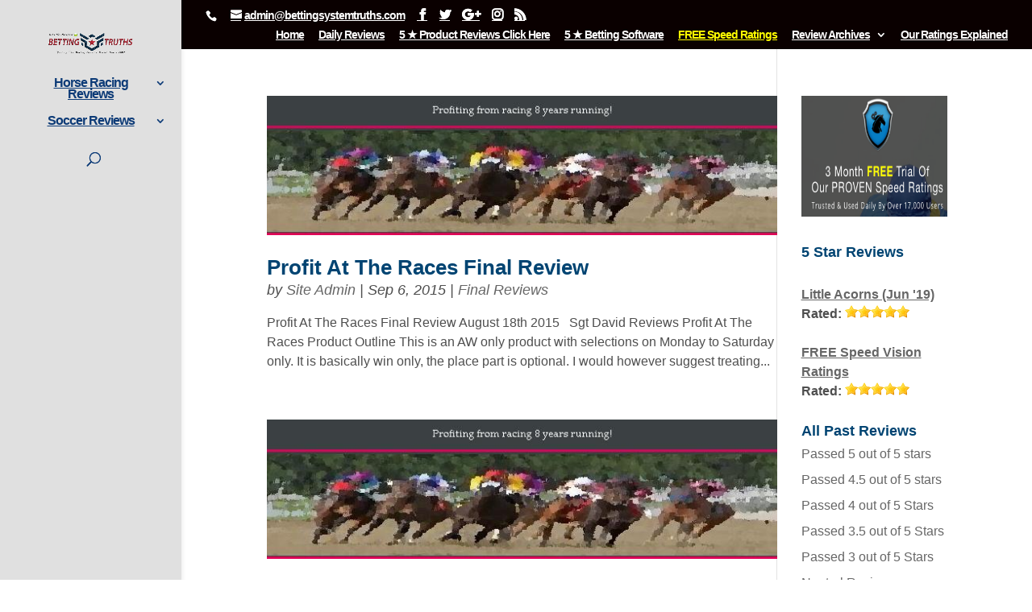

--- FILE ---
content_type: text/html; charset=UTF-8
request_url: https://www.bettingsystemtruths.com/tag/Profit-At-The-Races/
body_size: 9749
content:
<!DOCTYPE html>
<html lang="en-US">
<head>
	<meta charset="UTF-8" />
<meta http-equiv="X-UA-Compatible" content="IE=edge">
	<link rel="pingback" href="https://www.bettingsystemtruths.com/xmlrpc.php" />

	<script type="46735757f57be09ff0527a47-text/javascript">
		document.documentElement.className = 'js';
	</script>

	<script type="46735757f57be09ff0527a47-text/javascript">var et_site_url='https://www.bettingsystemtruths.com';var et_post_id='0';function et_core_page_resource_fallback(a,b){"undefined"===typeof b&&(b=a.sheet.cssRules&&0===a.sheet.cssRules.length);b&&(a.onerror=null,a.onload=null,a.href?a.href=et_site_url+"/?et_core_page_resource="+a.id+et_post_id:a.src&&(a.src=et_site_url+"/?et_core_page_resource="+a.id+et_post_id))}
</script><title>Profit At The Races | Betting System Reviews</title>
<meta name='robots' content='max-image-preview:large' />
<meta content="Divi v.4.5.3" name="generator"/><style id='wp-img-auto-sizes-contain-inline-css' type='text/css'>
img:is([sizes=auto i],[sizes^="auto," i]){contain-intrinsic-size:3000px 1500px}
/*# sourceURL=wp-img-auto-sizes-contain-inline-css */
</style>

<style id='wp-emoji-styles-inline-css' type='text/css'>

	img.wp-smiley, img.emoji {
		display: inline !important;
		border: none !important;
		box-shadow: none !important;
		height: 1em !important;
		width: 1em !important;
		margin: 0 0.07em !important;
		vertical-align: -0.1em !important;
		background: none !important;
		padding: 0 !important;
	}
/*# sourceURL=wp-emoji-styles-inline-css */
</style>
<link rel='stylesheet' id='wp-block-library-css' href='https://www.bettingsystemtruths.com/wp-includes/css/dist/block-library/style.min.css?ver=6.9' type='text/css' media='all' />
<style id='global-styles-inline-css' type='text/css'>
:root{--wp--preset--aspect-ratio--square: 1;--wp--preset--aspect-ratio--4-3: 4/3;--wp--preset--aspect-ratio--3-4: 3/4;--wp--preset--aspect-ratio--3-2: 3/2;--wp--preset--aspect-ratio--2-3: 2/3;--wp--preset--aspect-ratio--16-9: 16/9;--wp--preset--aspect-ratio--9-16: 9/16;--wp--preset--color--black: #000000;--wp--preset--color--cyan-bluish-gray: #abb8c3;--wp--preset--color--white: #ffffff;--wp--preset--color--pale-pink: #f78da7;--wp--preset--color--vivid-red: #cf2e2e;--wp--preset--color--luminous-vivid-orange: #ff6900;--wp--preset--color--luminous-vivid-amber: #fcb900;--wp--preset--color--light-green-cyan: #7bdcb5;--wp--preset--color--vivid-green-cyan: #00d084;--wp--preset--color--pale-cyan-blue: #8ed1fc;--wp--preset--color--vivid-cyan-blue: #0693e3;--wp--preset--color--vivid-purple: #9b51e0;--wp--preset--gradient--vivid-cyan-blue-to-vivid-purple: linear-gradient(135deg,rgb(6,147,227) 0%,rgb(155,81,224) 100%);--wp--preset--gradient--light-green-cyan-to-vivid-green-cyan: linear-gradient(135deg,rgb(122,220,180) 0%,rgb(0,208,130) 100%);--wp--preset--gradient--luminous-vivid-amber-to-luminous-vivid-orange: linear-gradient(135deg,rgb(252,185,0) 0%,rgb(255,105,0) 100%);--wp--preset--gradient--luminous-vivid-orange-to-vivid-red: linear-gradient(135deg,rgb(255,105,0) 0%,rgb(207,46,46) 100%);--wp--preset--gradient--very-light-gray-to-cyan-bluish-gray: linear-gradient(135deg,rgb(238,238,238) 0%,rgb(169,184,195) 100%);--wp--preset--gradient--cool-to-warm-spectrum: linear-gradient(135deg,rgb(74,234,220) 0%,rgb(151,120,209) 20%,rgb(207,42,186) 40%,rgb(238,44,130) 60%,rgb(251,105,98) 80%,rgb(254,248,76) 100%);--wp--preset--gradient--blush-light-purple: linear-gradient(135deg,rgb(255,206,236) 0%,rgb(152,150,240) 100%);--wp--preset--gradient--blush-bordeaux: linear-gradient(135deg,rgb(254,205,165) 0%,rgb(254,45,45) 50%,rgb(107,0,62) 100%);--wp--preset--gradient--luminous-dusk: linear-gradient(135deg,rgb(255,203,112) 0%,rgb(199,81,192) 50%,rgb(65,88,208) 100%);--wp--preset--gradient--pale-ocean: linear-gradient(135deg,rgb(255,245,203) 0%,rgb(182,227,212) 50%,rgb(51,167,181) 100%);--wp--preset--gradient--electric-grass: linear-gradient(135deg,rgb(202,248,128) 0%,rgb(113,206,126) 100%);--wp--preset--gradient--midnight: linear-gradient(135deg,rgb(2,3,129) 0%,rgb(40,116,252) 100%);--wp--preset--font-size--small: 13px;--wp--preset--font-size--medium: 20px;--wp--preset--font-size--large: 36px;--wp--preset--font-size--x-large: 42px;--wp--preset--spacing--20: 0.44rem;--wp--preset--spacing--30: 0.67rem;--wp--preset--spacing--40: 1rem;--wp--preset--spacing--50: 1.5rem;--wp--preset--spacing--60: 2.25rem;--wp--preset--spacing--70: 3.38rem;--wp--preset--spacing--80: 5.06rem;--wp--preset--shadow--natural: 6px 6px 9px rgba(0, 0, 0, 0.2);--wp--preset--shadow--deep: 12px 12px 50px rgba(0, 0, 0, 0.4);--wp--preset--shadow--sharp: 6px 6px 0px rgba(0, 0, 0, 0.2);--wp--preset--shadow--outlined: 6px 6px 0px -3px rgb(255, 255, 255), 6px 6px rgb(0, 0, 0);--wp--preset--shadow--crisp: 6px 6px 0px rgb(0, 0, 0);}:where(.is-layout-flex){gap: 0.5em;}:where(.is-layout-grid){gap: 0.5em;}body .is-layout-flex{display: flex;}.is-layout-flex{flex-wrap: wrap;align-items: center;}.is-layout-flex > :is(*, div){margin: 0;}body .is-layout-grid{display: grid;}.is-layout-grid > :is(*, div){margin: 0;}:where(.wp-block-columns.is-layout-flex){gap: 2em;}:where(.wp-block-columns.is-layout-grid){gap: 2em;}:where(.wp-block-post-template.is-layout-flex){gap: 1.25em;}:where(.wp-block-post-template.is-layout-grid){gap: 1.25em;}.has-black-color{color: var(--wp--preset--color--black) !important;}.has-cyan-bluish-gray-color{color: var(--wp--preset--color--cyan-bluish-gray) !important;}.has-white-color{color: var(--wp--preset--color--white) !important;}.has-pale-pink-color{color: var(--wp--preset--color--pale-pink) !important;}.has-vivid-red-color{color: var(--wp--preset--color--vivid-red) !important;}.has-luminous-vivid-orange-color{color: var(--wp--preset--color--luminous-vivid-orange) !important;}.has-luminous-vivid-amber-color{color: var(--wp--preset--color--luminous-vivid-amber) !important;}.has-light-green-cyan-color{color: var(--wp--preset--color--light-green-cyan) !important;}.has-vivid-green-cyan-color{color: var(--wp--preset--color--vivid-green-cyan) !important;}.has-pale-cyan-blue-color{color: var(--wp--preset--color--pale-cyan-blue) !important;}.has-vivid-cyan-blue-color{color: var(--wp--preset--color--vivid-cyan-blue) !important;}.has-vivid-purple-color{color: var(--wp--preset--color--vivid-purple) !important;}.has-black-background-color{background-color: var(--wp--preset--color--black) !important;}.has-cyan-bluish-gray-background-color{background-color: var(--wp--preset--color--cyan-bluish-gray) !important;}.has-white-background-color{background-color: var(--wp--preset--color--white) !important;}.has-pale-pink-background-color{background-color: var(--wp--preset--color--pale-pink) !important;}.has-vivid-red-background-color{background-color: var(--wp--preset--color--vivid-red) !important;}.has-luminous-vivid-orange-background-color{background-color: var(--wp--preset--color--luminous-vivid-orange) !important;}.has-luminous-vivid-amber-background-color{background-color: var(--wp--preset--color--luminous-vivid-amber) !important;}.has-light-green-cyan-background-color{background-color: var(--wp--preset--color--light-green-cyan) !important;}.has-vivid-green-cyan-background-color{background-color: var(--wp--preset--color--vivid-green-cyan) !important;}.has-pale-cyan-blue-background-color{background-color: var(--wp--preset--color--pale-cyan-blue) !important;}.has-vivid-cyan-blue-background-color{background-color: var(--wp--preset--color--vivid-cyan-blue) !important;}.has-vivid-purple-background-color{background-color: var(--wp--preset--color--vivid-purple) !important;}.has-black-border-color{border-color: var(--wp--preset--color--black) !important;}.has-cyan-bluish-gray-border-color{border-color: var(--wp--preset--color--cyan-bluish-gray) !important;}.has-white-border-color{border-color: var(--wp--preset--color--white) !important;}.has-pale-pink-border-color{border-color: var(--wp--preset--color--pale-pink) !important;}.has-vivid-red-border-color{border-color: var(--wp--preset--color--vivid-red) !important;}.has-luminous-vivid-orange-border-color{border-color: var(--wp--preset--color--luminous-vivid-orange) !important;}.has-luminous-vivid-amber-border-color{border-color: var(--wp--preset--color--luminous-vivid-amber) !important;}.has-light-green-cyan-border-color{border-color: var(--wp--preset--color--light-green-cyan) !important;}.has-vivid-green-cyan-border-color{border-color: var(--wp--preset--color--vivid-green-cyan) !important;}.has-pale-cyan-blue-border-color{border-color: var(--wp--preset--color--pale-cyan-blue) !important;}.has-vivid-cyan-blue-border-color{border-color: var(--wp--preset--color--vivid-cyan-blue) !important;}.has-vivid-purple-border-color{border-color: var(--wp--preset--color--vivid-purple) !important;}.has-vivid-cyan-blue-to-vivid-purple-gradient-background{background: var(--wp--preset--gradient--vivid-cyan-blue-to-vivid-purple) !important;}.has-light-green-cyan-to-vivid-green-cyan-gradient-background{background: var(--wp--preset--gradient--light-green-cyan-to-vivid-green-cyan) !important;}.has-luminous-vivid-amber-to-luminous-vivid-orange-gradient-background{background: var(--wp--preset--gradient--luminous-vivid-amber-to-luminous-vivid-orange) !important;}.has-luminous-vivid-orange-to-vivid-red-gradient-background{background: var(--wp--preset--gradient--luminous-vivid-orange-to-vivid-red) !important;}.has-very-light-gray-to-cyan-bluish-gray-gradient-background{background: var(--wp--preset--gradient--very-light-gray-to-cyan-bluish-gray) !important;}.has-cool-to-warm-spectrum-gradient-background{background: var(--wp--preset--gradient--cool-to-warm-spectrum) !important;}.has-blush-light-purple-gradient-background{background: var(--wp--preset--gradient--blush-light-purple) !important;}.has-blush-bordeaux-gradient-background{background: var(--wp--preset--gradient--blush-bordeaux) !important;}.has-luminous-dusk-gradient-background{background: var(--wp--preset--gradient--luminous-dusk) !important;}.has-pale-ocean-gradient-background{background: var(--wp--preset--gradient--pale-ocean) !important;}.has-electric-grass-gradient-background{background: var(--wp--preset--gradient--electric-grass) !important;}.has-midnight-gradient-background{background: var(--wp--preset--gradient--midnight) !important;}.has-small-font-size{font-size: var(--wp--preset--font-size--small) !important;}.has-medium-font-size{font-size: var(--wp--preset--font-size--medium) !important;}.has-large-font-size{font-size: var(--wp--preset--font-size--large) !important;}.has-x-large-font-size{font-size: var(--wp--preset--font-size--x-large) !important;}
/*# sourceURL=global-styles-inline-css */
</style>

<style id='classic-theme-styles-inline-css' type='text/css'>
/*! This file is auto-generated */
.wp-block-button__link{color:#fff;background-color:#32373c;border-radius:9999px;box-shadow:none;text-decoration:none;padding:calc(.667em + 2px) calc(1.333em + 2px);font-size:1.125em}.wp-block-file__button{background:#32373c;color:#fff;text-decoration:none}
/*# sourceURL=/wp-includes/css/classic-themes.min.css */
</style>
<link rel='stylesheet' id='divi-style-css' href='https://www.bettingsystemtruths.com/wp-content/themes/Divi/style.css?ver=4.5.3' type='text/css' media='all' />
<link rel='stylesheet' id='dashicons-css' href='https://www.bettingsystemtruths.com/wp-includes/css/dashicons.min.css?ver=6.9' type='text/css' media='all' />
<script type="46735757f57be09ff0527a47-text/javascript" src="https://www.bettingsystemtruths.com/wp-includes/js/jquery/jquery.min.js?ver=3.7.1" id="jquery-core-js"></script>
<script type="46735757f57be09ff0527a47-text/javascript" src="https://www.bettingsystemtruths.com/wp-includes/js/jquery/jquery-migrate.min.js?ver=3.4.1" id="jquery-migrate-js"></script>
<script type="46735757f57be09ff0527a47-text/javascript" src="https://www.bettingsystemtruths.com/wp-content/themes/Divi/core/admin/js/es6-promise.auto.min.js?ver=6.9" id="es6-promise-js"></script>
<script type="46735757f57be09ff0527a47-text/javascript" id="et-core-api-spam-recaptcha-js-extra">
/* <![CDATA[ */
var et_core_api_spam_recaptcha = {"site_key":"","page_action":{"action":"profit_at_the_races_final_review"}};
//# sourceURL=et-core-api-spam-recaptcha-js-extra
/* ]]> */
</script>
<script type="46735757f57be09ff0527a47-text/javascript" src="https://www.bettingsystemtruths.com/wp-content/themes/Divi/core/admin/js/recaptcha.js?ver=6.9" id="et-core-api-spam-recaptcha-js"></script>
<link rel="https://api.w.org/" href="https://www.bettingsystemtruths.com/wp-json/" /><link rel="alternate" title="JSON" type="application/json" href="https://www.bettingsystemtruths.com/wp-json/wp/v2/tags/7827" /><link rel="EditURI" type="application/rsd+xml" title="RSD" href="https://www.bettingsystemtruths.com/xmlrpc.php?rsd" />
<meta name="generator" content="WordPress 6.9" />
	<link rel="stylesheet" type="text/css" href="https://www.bettingsystemtruths.com/wp-content/plugins/star-rating-for-reviews/star-rating.css" /><meta name="viewport" content="width=device-width, initial-scale=1.0, maximum-scale=1.0, user-scalable=0" /><style type="text/css" id="custom-background-css">
body.custom-background { background-color: #ffffff; }
</style>
	<meta name="verifyownership" content="9bc9f6ecd2e94793efdd609ff7c5b5bd"><link rel="icon" href="https://www.bettingsystemtruths.com/wp-content/uploads/2016/07/cropped-512icon-32x32.png" sizes="32x32" />
<link rel="icon" href="https://www.bettingsystemtruths.com/wp-content/uploads/2016/07/cropped-512icon-192x192.png" sizes="192x192" />
<link rel="apple-touch-icon" href="https://www.bettingsystemtruths.com/wp-content/uploads/2016/07/cropped-512icon-180x180.png" />
<meta name="msapplication-TileImage" content="https://www.bettingsystemtruths.com/wp-content/uploads/2016/07/cropped-512icon-270x270.png" />
<script src="/cdn-cgi/scripts/7d0fa10a/cloudflare-static/rocket-loader.min.js" data-cf-settings="46735757f57be09ff0527a47-|49"></script><link rel="stylesheet" id="et-divi-customizer-global-cached-inline-styles" href="https://www.bettingsystemtruths.com/wp-content/et-cache/global/et-divi-customizer-global-17682247729066.min.css" onerror="et_core_page_resource_fallback(this, true)" onload="et_core_page_resource_fallback(this)" /></head>
<body class="archive tag tag-profit-at-the-races tag-7827 custom-background wp-theme-Divi et_button_icon_visible et_button_custom_icon et_pb_button_helper_class et_fullwidth_nav_temp et_fullwidth_secondary_nav et_vertical_nav et_show_nav et_secondary_nav_enabled et_secondary_nav_two_panels et_primary_nav_dropdown_animation_slide et_secondary_nav_dropdown_animation_fade et_header_style_centered et_pb_footer_columns4 et_pb_gutter osx et_pb_gutters1 et_smooth_scroll et_right_sidebar et_divi_theme et-db et_minified_js et_minified_css">
	<div id="page-container">

					<div id="top-header">
			<div class="container clearfix">

			
				<div id="et-info">
									<span id="et-info-phone"></span>
				
									<a href="/cdn-cgi/l/email-protection#a4c5c0c9cdcae4c6c1d0d0cdcac3d7ddd7d0c1c9d0d6d1d0ccd78ac7cbc9"><span id="et-info-email"><span class="__cf_email__" data-cfemail="f293969f9b9cb2909786869b9c95818b8186979f868087869a81dc919d9f">[email&#160;protected]</span></span></a>
				
				<ul class="et-social-icons">

	<li class="et-social-icon et-social-facebook">
		<a href="#" class="icon">
			<span>Facebook</span>
		</a>
	</li>
	<li class="et-social-icon et-social-twitter">
		<a href="#" class="icon">
			<span>Twitter</span>
		</a>
	</li>
	<li class="et-social-icon et-social-google-plus">
		<a href="#" class="icon">
			<span>Google</span>
		</a>
	</li>
	<li class="et-social-icon et-social-instagram">
		<a href="#" class="icon">
			<span>Instagram</span>
		</a>
	</li>
	<li class="et-social-icon et-social-rss">
		<a href="https://www.bettingsystemtruths.com/feed/" class="icon">
			<span>RSS</span>
		</a>
	</li>

</ul>				</div> <!-- #et-info -->

			
				<div id="et-secondary-menu">
				<div class="et_duplicate_social_icons">
								<ul class="et-social-icons">

	<li class="et-social-icon et-social-facebook">
		<a href="#" class="icon">
			<span>Facebook</span>
		</a>
	</li>
	<li class="et-social-icon et-social-twitter">
		<a href="#" class="icon">
			<span>Twitter</span>
		</a>
	</li>
	<li class="et-social-icon et-social-google-plus">
		<a href="#" class="icon">
			<span>Google</span>
		</a>
	</li>
	<li class="et-social-icon et-social-instagram">
		<a href="#" class="icon">
			<span>Instagram</span>
		</a>
	</li>
	<li class="et-social-icon et-social-rss">
		<a href="https://www.bettingsystemtruths.com/feed/" class="icon">
			<span>RSS</span>
		</a>
	</li>

</ul>
							</div><ul id="et-secondary-nav" class="menu"><li class="menu-item menu-item-type-custom menu-item-object-custom menu-item-home menu-item-94314"><a href="https://www.bettingsystemtruths.com">Home</a></li>
<li class="menu-item menu-item-type-custom menu-item-object-custom menu-item-41897"><a href="https://www.bettingsystemtruths.com/latest-posts">Daily Reviews</a></li>
<li class="menu-item menu-item-type-post_type menu-item-object-page menu-item-55707"><a href="https://www.bettingsystemtruths.com/passed-5-out-of-5-stars/">5 ★ Product Reviews Click Here</a></li>
<li class="menu-item menu-item-type-custom menu-item-object-custom menu-item-55710"><a href="https://www.bettingsystemtruths.com/i-race-vision-horse-racing-software-review/">5 ★ Betting Software</a></li>
<li class="menu-item menu-item-type-custom menu-item-object-custom menu-item-123725"><a href="https://www.bettingsystemtruths.com/speed-vision-software/"><FONT COLOR="FFFF00">FREE Speed Ratings</FONT></a></li>
<li class="menu-item menu-item-type-custom menu-item-object-custom menu-item-has-children menu-item-48334"><a href="#">Review Archives</a>
<ul class="sub-menu">
	<li class="menu-item menu-item-type-custom menu-item-object-custom menu-item-55748"><a href="https://www.bettingsystemtruths.com/peddler/">Con Men</a></li>
	<li class="menu-item menu-item-type-post_type menu-item-object-page menu-item-48401"><a href="https://www.bettingsystemtruths.com/pdf-past-newsletters/">News</a></li>
	<li class="menu-item menu-item-type-post_type menu-item-object-page menu-item-48342"><a href="https://www.bettingsystemtruths.com/review-intros/">Intro&#8217;s</a></li>
	<li class="menu-item menu-item-type-post_type menu-item-object-page menu-item-48343"><a href="https://www.bettingsystemtruths.com/final-reviews/">Final Reviews</a></li>
	<li class="menu-item menu-item-type-post_type menu-item-object-page menu-item-48335"><a href="https://www.bettingsystemtruths.com/passed-5-out-of-5-stars/">5 stars</a></li>
	<li class="menu-item menu-item-type-post_type menu-item-object-page menu-item-48336"><a href="https://www.bettingsystemtruths.com/passed-4-and-half-out-of-5-stars/">4.5 stars</a></li>
	<li class="menu-item menu-item-type-post_type menu-item-object-page menu-item-48337"><a href="https://www.bettingsystemtruths.com/passed-4-out-of-5-stars/">4 Stars</a></li>
	<li class="menu-item menu-item-type-post_type menu-item-object-page menu-item-48338"><a href="https://www.bettingsystemtruths.com/passed-3-and-half-out-of-5-stars/">3.5 Stars</a></li>
	<li class="menu-item menu-item-type-post_type menu-item-object-page menu-item-48339"><a href="https://www.bettingsystemtruths.com/passed-3-out-of-5-stars/">3 Stars</a></li>
	<li class="menu-item menu-item-type-post_type menu-item-object-page menu-item-48340"><a href="https://www.bettingsystemtruths.com/neutral-reviews/">Neutral</a></li>
	<li class="menu-item menu-item-type-post_type menu-item-object-page menu-item-48341"><a href="https://www.bettingsystemtruths.com/failed-reviews/">Failed</a></li>
</ul>
</li>
<li class="menu-item menu-item-type-post_type menu-item-object-page menu-item-42357"><a href="https://www.bettingsystemtruths.com/ratingsexplained/">Our Ratings Explained</a></li>
</ul>				</div> <!-- #et-secondary-menu -->

			</div> <!-- .container -->
		</div> <!-- #top-header -->
		
	
			<header id="main-header" data-height-onload="249">
			<div class="container clearfix et_menu_container">
							<div class="logo_container">
					<span class="logo_helper"></span>
					<a href="https://www.bettingsystemtruths.com/">
						<img src="https://www.bettingsystemtruths.com/wp-content/uploads/2016/07/bstheadernew-1.png" alt="Betting System Reviews" id="logo" data-height-percentage="72" />
					</a>
				</div>
							<div id="et-top-navigation" data-height="249" data-fixed-height="40">
											<nav id="top-menu-nav">
						<ul id="top-menu" class="nav"><li id="menu-item-94312" class="menu-item menu-item-type-custom menu-item-object-custom menu-item-has-children menu-item-94312"><a href="#">Horse Racing Reviews</a>
<ul class="sub-menu">
	<li id="menu-item-117145" class="menu-item menu-item-type-custom menu-item-object-custom menu-item-117145"><a href="https://www.bettingsystemtruths.com/tag/d-g-tips/">DG Tips</a></li>
	<li id="menu-item-105113" class="menu-item menu-item-type-custom menu-item-object-custom menu-item-105113"><a href="https://www.bettingsystemtruths.com/sports-trading-exposed-ebook-review/">Sports Trading Exposed Ebook</a></li>
	<li id="menu-item-107445" class="menu-item menu-item-type-custom menu-item-object-custom menu-item-107445"><a href="https://www.bettingsystemtruths.com/tag/architect-tips/">The Architect Tips</a></li>
</ul>
</li>
<li id="menu-item-94311" class="menu-item menu-item-type-custom menu-item-object-custom menu-item-has-children menu-item-94311"><a href="#">Soccer Reviews</a>
<ul class="sub-menu">
	<li id="menu-item-122441" class="menu-item menu-item-type-custom menu-item-object-custom menu-item-122441"><a href="https://www.bettingsystemtruths.com/tag/draw-doubles/">Draw Doubles</a></li>
	<li id="menu-item-122690" class="menu-item menu-item-type-custom menu-item-object-custom menu-item-122690"><a href="https://www.bettingsystemtruths.com/tag/football-money-maker-method-1">Football Money Maker – Method 1</a></li>
	<li id="menu-item-122026" class="menu-item menu-item-type-custom menu-item-object-custom menu-item-122026"><a href="https://www.bettingsystemtruths.com/tag/football-trading-secrets-method-9/">Football Trading Secrets (Method 9)</a></li>
	<li id="menu-item-122722" class="menu-item menu-item-type-custom menu-item-object-custom menu-item-122722"><a href="https://www.bettingsystemtruths.com/tag/trademate-sports/">Trademate Sports</a></li>
	<li id="menu-item-121454" class="menu-item menu-item-type-custom menu-item-object-custom menu-item-121454"><a href="https://www.bettingsystemtruths.com/tag/webetyouwin/">WeBetYouWin</a></li>
</ul>
</li>
</ul>						</nav>
					
					
					
										<div id="et_top_search">
						<span id="et_search_icon"></span>
					</div>
					
					<div id="et_mobile_nav_menu">
				<div class="mobile_nav closed">
					<span class="select_page">Select Page</span>
					<span class="mobile_menu_bar mobile_menu_bar_toggle"></span>
				</div>
			</div>				</div> <!-- #et-top-navigation -->
			</div> <!-- .container -->
			<div class="et_search_outer">
				<div class="container et_search_form_container">
					<form role="search" method="get" class="et-search-form" action="https://www.bettingsystemtruths.com/">
					<input type="search" class="et-search-field" placeholder="Search &hellip;" value="" name="s" title="Search for:" />					</form>
					<span class="et_close_search_field"></span>
				</div>
			</div>
		</header> <!-- #main-header -->
			<div id="et-main-area">
	
<div id="main-content">
	<div class="container">
		<div id="content-area" class="clearfix">
			<div id="left-area">
		
					<article id="post-86766" class="et_pb_post post-86766 post type-post status-publish format-standard hentry category-final-reviews tag-betting-system-reviews tag-profit-at-the-races tag-profit-at-the-races-review">

											<a class="entry-featured-image-url" href="https://www.bettingsystemtruths.com/profit-at-the-races-final-review/">
								<img src="https://www.bettingsystemtruths.com/wp-content/uploads/2015/02/Profit_At_The_Races.jpg" alt="Profit At The Races Final Review" class="" width='1080' height='675' srcset="https://www.bettingsystemtruths.com/wp-content/uploads/2015/02/Profit_At_The_Races.jpg 646w, https://www.bettingsystemtruths.com/wp-content/uploads/2015/02/Profit_At_The_Races-300x82.jpg 300w" sizes="(max-width: 646px) 100vw, 646px" />							</a>
					
															<h2 class="entry-title"><a href="https://www.bettingsystemtruths.com/profit-at-the-races-final-review/">Profit At The Races Final Review</a></h2>
					
					<p class="post-meta"> by <span class="author vcard"><a href="https://www.bettingsystemtruths.com/author/james/" title="Posts by Site Admin" rel="author">Site Admin</a></span> | <span class="published">Sep 6, 2015</span> | <a href="https://www.bettingsystemtruths.com/category/final-reviews/" rel="category tag">Final Reviews</a></p>Profit At The Races Final Review August 18th 2015 &nbsp; Sgt David Reviews Profit At The Races Product Outline This is an AW only product with selections on Monday to Saturday only. It is basically win only, the place part is optional. I would however suggest treating...				
					</article> <!-- .et_pb_post -->
			
					<article id="post-86740" class="et_pb_post post-86740 post type-post status-publish format-standard hentry category-reviewed tag-betting-system-reviews tag-profit-at-the-races tag-profit-at-the-races-review">

											<a class="entry-featured-image-url" href="https://www.bettingsystemtruths.com/profit-at-the-races-review-week-23/">
								<img src="https://www.bettingsystemtruths.com/wp-content/uploads/2015/02/Profit_At_The_Races.jpg" alt="Profit At The Races Final Review" class="" width='1080' height='675' srcset="https://www.bettingsystemtruths.com/wp-content/uploads/2015/02/Profit_At_The_Races.jpg 646w, https://www.bettingsystemtruths.com/wp-content/uploads/2015/02/Profit_At_The_Races-300x82.jpg 300w" sizes="(max-width: 646px) 100vw, 646px" />							</a>
					
															<h2 class="entry-title"><a href="https://www.bettingsystemtruths.com/profit-at-the-races-review-week-23/">Profit At The Races Review Week 23</a></h2>
					
					<p class="post-meta"> by <span class="author vcard"><a href="https://www.bettingsystemtruths.com/author/james/" title="Posts by Site Admin" rel="author">Site Admin</a></span> | <span class="published">Aug 10, 2015</span> | <a href="https://www.bettingsystemtruths.com/category/reviewed/" rel="category tag">Latest Review Posts</a></p>Profit At The Races Week 23 August 3rd &#8211; 8th 2015 &nbsp; Sgt David Reviews Profit At The Races The table includes full results for the WIN aspect of the bet but a simple ongoing P/L for the optional PLACE part. With the total number of selections now past 250 I...				
					</article> <!-- .et_pb_post -->
			
					<article id="post-86724" class="et_pb_post post-86724 post type-post status-publish format-standard hentry category-reviewed tag-betting-system-reviews tag-profit-at-the-races tag-profit-at-the-races-review">

											<a class="entry-featured-image-url" href="https://www.bettingsystemtruths.com/profit-at-the-races-review-week-22/">
								<img src="https://www.bettingsystemtruths.com/wp-content/uploads/2015/02/Profit_At_The_Races.jpg" alt="Profit At The Races Final Review" class="" width='1080' height='675' srcset="https://www.bettingsystemtruths.com/wp-content/uploads/2015/02/Profit_At_The_Races.jpg 646w, https://www.bettingsystemtruths.com/wp-content/uploads/2015/02/Profit_At_The_Races-300x82.jpg 300w" sizes="(max-width: 646px) 100vw, 646px" />							</a>
					
															<h2 class="entry-title"><a href="https://www.bettingsystemtruths.com/profit-at-the-races-review-week-22/">Profit At The Races Review Week 22</a></h2>
					
					<p class="post-meta"> by <span class="author vcard"><a href="https://www.bettingsystemtruths.com/author/james/" title="Posts by Site Admin" rel="author">Site Admin</a></span> | <span class="published">Aug 10, 2015</span> | <a href="https://www.bettingsystemtruths.com/category/reviewed/" rel="category tag">Latest Review Posts</a></p>Profit At The Races Week 22 July 27th &#8211; August 1st 2015 &nbsp; Sgt David Reviews Profit At The Races The table includes full results for the WIN aspect of the bet but a simple ongoing P/L for the optional PLACE part. With the total number of selections now...				
					</article> <!-- .et_pb_post -->
			
					<article id="post-86121" class="et_pb_post post-86121 post type-post status-publish format-standard hentry category-reviewed tag-betting-system-reviews tag-profit-at-the-races tag-profit-at-the-races-review">

											<a class="entry-featured-image-url" href="https://www.bettingsystemtruths.com/profit-at-the-races-review-week-21/">
								<img src="https://www.bettingsystemtruths.com/wp-content/uploads/2015/02/Profit_At_The_Races.jpg" alt="Profit At The Races Final Review" class="" width='1080' height='675' srcset="https://www.bettingsystemtruths.com/wp-content/uploads/2015/02/Profit_At_The_Races.jpg 646w, https://www.bettingsystemtruths.com/wp-content/uploads/2015/02/Profit_At_The_Races-300x82.jpg 300w" sizes="(max-width: 646px) 100vw, 646px" />							</a>
					
															<h2 class="entry-title"><a href="https://www.bettingsystemtruths.com/profit-at-the-races-review-week-21/">Profit At The Races Review Week 21</a></h2>
					
					<p class="post-meta"> by <span class="author vcard"><a href="https://www.bettingsystemtruths.com/author/james/" title="Posts by Site Admin" rel="author">Site Admin</a></span> | <span class="published">Jul 29, 2015</span> | <a href="https://www.bettingsystemtruths.com/category/reviewed/" rel="category tag">Latest Review Posts</a></p>Profit At The Races Week 21 July 20th &#8211; 25th 2015 &nbsp; Sgt David Reviews Profit At The Races The table includes full results for the WIN aspect of the bet but a simple ongoing P/L for the optional PLACE part. With the total number of selections now approaching...				
					</article> <!-- .et_pb_post -->
			
					<article id="post-86101" class="et_pb_post post-86101 post type-post status-publish format-standard hentry category-reviewed tag-betting-system-reviews tag-profit-at-the-races tag-profit-at-the-races-review">

											<a class="entry-featured-image-url" href="https://www.bettingsystemtruths.com/profit-at-the-races-review-week-20/">
								<img src="https://www.bettingsystemtruths.com/wp-content/uploads/2015/02/Profit_At_The_Races.jpg" alt="Profit At The Races Final Review" class="" width='1080' height='675' srcset="https://www.bettingsystemtruths.com/wp-content/uploads/2015/02/Profit_At_The_Races.jpg 646w, https://www.bettingsystemtruths.com/wp-content/uploads/2015/02/Profit_At_The_Races-300x82.jpg 300w" sizes="(max-width: 646px) 100vw, 646px" />							</a>
					
															<h2 class="entry-title"><a href="https://www.bettingsystemtruths.com/profit-at-the-races-review-week-20/">Profit At The Races Review Week 20</a></h2>
					
					<p class="post-meta"> by <span class="author vcard"><a href="https://www.bettingsystemtruths.com/author/james/" title="Posts by Site Admin" rel="author">Site Admin</a></span> | <span class="published">Jul 23, 2015</span> | <a href="https://www.bettingsystemtruths.com/category/reviewed/" rel="category tag">Latest Review Posts</a></p>Profit At The Races Week 20 July 13th &#8211; 18th 2015 &nbsp; Sgt David Reviews Profit At The Races The table includes full results for the WIN aspect of the bet but a simple ongoing P/L for the optional PLACE part. With the total number of selections now approaching...				
					</article> <!-- .et_pb_post -->
			<div class="pagination clearfix">
	<div class="alignleft"><a href="https://www.bettingsystemtruths.com/tag/Profit-At-The-Races/page/2/" >&laquo; Older Entries</a></div>
	<div class="alignright"></div>
</div>			</div> <!-- #left-area -->

				<div id="sidebar">
		<div id="text-57" class="et_pb_widget widget_text">			<div class="textwidget"><center><a href="https://www.bettingsystemtruths.com/Speed_Vision" target="_blank"><img style="border: 0px solid ; width: 270px; height: 150px;" alt="" src="https://www.bettingsystemtruths.com/wp-content/uploads/2019/10/Screen-Shot-2019-10-11-at-16.09.15.png"></a>
</center></div>
		</div> <!-- end .et_pb_widget --><div id="text-56" class="et_pb_widget widget_text"><h4 class="widgettitle">5 Star Reviews</h4>			<div class="textwidget"><big style="font-weight: bold;"><br>
<u><a href="https://www.bettingsystemtruths.com/little-acorns-review/">Little Acorns (Jun '19)</a></u> <strong><strong>Rated:</strong>
</strong><strong><img title="Little Acorns Review" src="https://www.bettingsystemtruths.com/wp-content/plugins/star-rating-for-reviews/images/star.png" alt="★" height="16" width="16"></strong><strong><img title="Little Acorns Review" src="https://www.bettingsystemtruths.com/wp-content/plugins/star-rating-for-reviews/images/star.png" alt="★" height="16" width="16"></strong><strong><img title="Little Acorns Review" src="https://www.bettingsystemtruths.com/wp-content/plugins/star-rating-for-reviews/images/star.png" alt="★" height="16" width="16"></strong><strong><img title="Little Acorns Review" src="https://www.bettingsystemtruths.com/wp-content/plugins/star-rating-for-reviews/images/star.png" alt="★" height="16" width="16"></strong><strong><img title="Little Acorns Review" src="https://www.bettingsystemtruths.com/wp-content/plugins/star-rating-for-reviews/images/star.png" alt="★" height="16" width="16"> </strong></big><br>
<big style="font-weight: bold;"><br>
<u><a href="https://www.bettingsystemtruths.com/Speed_Vision">FREE Speed Vision Ratings</a></u><br> <strong><strong>Rated:</strong>
</strong><strong><img title="FREE Speed Ratings" src="https://www.bettingsystemtruths.com/wp-content/plugins/star-rating-for-reviews/images/star.png" alt="★" height="16" width="16"></strong><strong><img title="FREE Speed Ratings" src="https://www.bettingsystemtruths.com/wp-content/plugins/star-rating-for-reviews/images/star.png" alt="★" height="16" width="16"></strong><strong><img title="FREE Speed Ratings" src="https://www.bettingsystemtruths.com/wp-content/plugins/star-rating-for-reviews/images/star.png" alt="★" height="16" width="16"></strong><strong><img title="FREE Speed Ratings" src="https://www.bettingsystemtruths.com/wp-content/plugins/star-rating-for-reviews/images/star.png" alt="★" height="16" width="16"></strong><strong><img title="FREE Speed Ratings" src="https://www.bettingsystemtruths.com/wp-content/plugins/star-rating-for-reviews/images/star.png" alt="★" height="16" width="16"> </strong></big><br></div>
		</div> <!-- end .et_pb_widget --><div id="nav_menu-15" class="et_pb_widget widget_nav_menu"><h4 class="widgettitle">All Past Reviews</h4><div class="menu-allreviews-container"><ul id="menu-allreviews" class="menu"><li id="menu-item-94331" class="menu-item menu-item-type-post_type menu-item-object-page menu-item-94331"><a href="https://www.bettingsystemtruths.com/passed-5-out-of-5-stars/">Passed 5 out of 5 stars</a></li>
<li id="menu-item-94330" class="menu-item menu-item-type-post_type menu-item-object-page menu-item-94330"><a href="https://www.bettingsystemtruths.com/passed-4-and-half-out-of-5-stars/">Passed 4.5 out of 5 stars</a></li>
<li id="menu-item-94329" class="menu-item menu-item-type-post_type menu-item-object-page menu-item-94329"><a href="https://www.bettingsystemtruths.com/passed-4-out-of-5-stars/">Passed 4 out of 5 Stars</a></li>
<li id="menu-item-94328" class="menu-item menu-item-type-post_type menu-item-object-page menu-item-94328"><a href="https://www.bettingsystemtruths.com/passed-3-and-half-out-of-5-stars/">Passed 3.5 out of 5 Stars</a></li>
<li id="menu-item-94327" class="menu-item menu-item-type-post_type menu-item-object-page menu-item-94327"><a href="https://www.bettingsystemtruths.com/passed-3-out-of-5-stars/">Passed 3 out of 5 Stars</a></li>
<li id="menu-item-94326" class="menu-item menu-item-type-post_type menu-item-object-page menu-item-94326"><a href="https://www.bettingsystemtruths.com/neutral-reviews/">Neutral Reviews</a></li>
<li id="menu-item-94325" class="menu-item menu-item-type-post_type menu-item-object-page menu-item-94325"><a href="https://www.bettingsystemtruths.com/failed-reviews/">Failed Reviews</a></li>
</ul></div></div> <!-- end .et_pb_widget -->	</div> <!-- end #sidebar -->
		</div> <!-- #content-area -->
	</div> <!-- .container -->
</div> <!-- #main-content -->


	<span class="et_pb_scroll_top et-pb-icon"></span>


			<footer id="main-footer">
				
<div class="container">
    <div id="footer-widgets" class="clearfix">
		<div class="footer-widget"><div id="text-77" class="fwidget et_pb_widget widget_text">			<div class="textwidget"><div style="text-align: center;"><a
 href="http://www.gambleaware.co.uk" target="_blank"><img style="border: 0px solid ; width: 337px; height: 69px;" alt="" src="https://www.bettingsystemtruths.com/wp-content/uploads/2014/06/ga_logo.png"></a>
</div></div>
		</div> <!-- end .fwidget --></div> <!-- end .footer-widget --><div class="footer-widget"></div> <!-- end .footer-widget --><div class="footer-widget"></div> <!-- end .footer-widget --><div class="footer-widget"></div> <!-- end .footer-widget -->    </div> <!-- #footer-widgets -->
</div>    <!-- .container -->

		
				<div id="et-footer-nav">
					<div class="container">
						<ul id="menu-bottom-menu" class="bottom-nav"><li id="menu-item-94321" class="menu-item menu-item-type-post_type menu-item-object-page menu-item-94321"><a href="https://www.bettingsystemtruths.com/terms/">Terms Of Service</a></li>
<li id="menu-item-123379" class="menu-item menu-item-type-post_type menu-item-object-page menu-item-privacy-policy menu-item-123379"><a rel="privacy-policy" href="https://www.bettingsystemtruths.com/privacy-policy/">Privacy Policy &#038; GDPR Compliance</a></li>
<li id="menu-item-94318" class="menu-item menu-item-type-post_type menu-item-object-page menu-item-94318"><a href="https://www.bettingsystemtruths.com/disclaimer/">Site Disclaimer</a></li>
<li id="menu-item-94317" class="menu-item menu-item-type-post_type menu-item-object-page menu-item-94317"><a href="https://www.bettingsystemtruths.com/reviews-disclaimer/">Reviews Disclaimer</a></li>
<li id="menu-item-94322" class="menu-item menu-item-type-post_type menu-item-object-page menu-item-94322"><a href="https://www.bettingsystemtruths.com/links/">Links</a></li>
</ul>					</div>
				</div> <!-- #et-footer-nav -->

			
				<div id="footer-bottom">
					<div class="container clearfix">
				<ul class="et-social-icons">

	<li class="et-social-icon et-social-facebook">
		<a href="#" class="icon">
			<span>Facebook</span>
		</a>
	</li>
	<li class="et-social-icon et-social-twitter">
		<a href="#" class="icon">
			<span>Twitter</span>
		</a>
	</li>
	<li class="et-social-icon et-social-google-plus">
		<a href="#" class="icon">
			<span>Google</span>
		</a>
	</li>
	<li class="et-social-icon et-social-instagram">
		<a href="#" class="icon">
			<span>Instagram</span>
		</a>
	</li>
	<li class="et-social-icon et-social-rss">
		<a href="https://www.bettingsystemtruths.com/feed/" class="icon">
			<span>RSS</span>
		</a>
	</li>

</ul><p id="footer-info">Designed by <a href="http://www.elegantthemes.com" title="Premium WordPress Themes">Elegant Themes</a> | Powered by <a href="http://www.wordpress.org">WordPress</a></p>					</div>	<!-- .container -->
				</div>
			</footer> <!-- #main-footer -->
		</div> <!-- #et-main-area -->


	</div> <!-- #page-container -->

	<script data-cfasync="false" src="/cdn-cgi/scripts/5c5dd728/cloudflare-static/email-decode.min.js"></script><script type="speculationrules">
{"prefetch":[{"source":"document","where":{"and":[{"href_matches":"/*"},{"not":{"href_matches":["/wp-*.php","/wp-admin/*","/wp-content/uploads/*","/wp-content/*","/wp-content/plugins/*","/wp-content/themes/Divi/*","/*\\?(.+)"]}},{"not":{"selector_matches":"a[rel~=\"nofollow\"]"}},{"not":{"selector_matches":".no-prefetch, .no-prefetch a"}}]},"eagerness":"conservative"}]}
</script>
		<style>
			:root {
				-webkit-user-select: none;
				-webkit-touch-callout: none;
				-ms-user-select: none;
				-moz-user-select: none;
				user-select: none;
			}
		</style>
		<script type="46735757f57be09ff0527a47-text/javascript">
			/*<![CDATA[*/
			document.oncontextmenu = function(event) {
				if (event.target.tagName != 'INPUT' && event.target.tagName != 'TEXTAREA') {
					event.preventDefault();
				}
			};
			document.ondragstart = function() {
				if (event.target.tagName != 'INPUT' && event.target.tagName != 'TEXTAREA') {
					event.preventDefault();
				}
			};
			/*]]>*/
		</script>
		<script type="46735757f57be09ff0527a47-text/javascript">
  (function(i,s,o,g,r,a,m){i['GoogleAnalyticsObject']=r;i[r]=i[r]||function(){
  (i[r].q=i[r].q||[]).push(arguments)},i[r].l=1*new Date();a=s.createElement(o),
  m=s.getElementsByTagName(o)[0];a.async=1;a.src=g;m.parentNode.insertBefore(a,m)
  })(window,document,'script','https://www.google-analytics.com/analytics.js','ga');

  ga('create', 'UA-15099534-1', 'auto');
  ga('send', 'pageview');

</script><script type="46735757f57be09ff0527a47-text/javascript" id="divi-custom-script-js-extra">
/* <![CDATA[ */
var DIVI = {"item_count":"%d Item","items_count":"%d Items"};
var et_shortcodes_strings = {"previous":"Previous","next":"Next"};
var et_pb_custom = {"ajaxurl":"https://www.bettingsystemtruths.com/wp-admin/admin-ajax.php","images_uri":"https://www.bettingsystemtruths.com/wp-content/themes/Divi/images","builder_images_uri":"https://www.bettingsystemtruths.com/wp-content/themes/Divi/includes/builder/images","et_frontend_nonce":"9ddf015896","subscription_failed":"Please, check the fields below to make sure you entered the correct information.","et_ab_log_nonce":"d631057b68","fill_message":"Please, fill in the following fields:","contact_error_message":"Please, fix the following errors:","invalid":"Invalid email","captcha":"Captcha","prev":"Prev","previous":"Previous","next":"Next","wrong_captcha":"You entered the wrong number in captcha.","wrong_checkbox":"Checkbox","ignore_waypoints":"no","is_divi_theme_used":"1","widget_search_selector":".widget_search","ab_tests":[],"is_ab_testing_active":"","page_id":"86766","unique_test_id":"","ab_bounce_rate":"5","is_cache_plugin_active":"no","is_shortcode_tracking":"","tinymce_uri":""}; var et_frontend_scripts = {"builderCssContainerPrefix":"#et-boc","builderCssLayoutPrefix":"#et-boc .et-l"};
var et_pb_box_shadow_elements = [];
var et_pb_motion_elements = {"desktop":[],"tablet":[],"phone":[]};
//# sourceURL=divi-custom-script-js-extra
/* ]]> */
</script>
<script type="46735757f57be09ff0527a47-text/javascript" src="https://www.bettingsystemtruths.com/wp-content/themes/Divi/js/custom.unified.js?ver=4.5.3" id="divi-custom-script-js"></script>
<script type="46735757f57be09ff0527a47-text/javascript" src="https://www.bettingsystemtruths.com/wp-content/themes/Divi/core/admin/js/common.js?ver=4.5.3" id="et-core-common-js"></script>
<script id="wp-emoji-settings" type="application/json">
{"baseUrl":"https://s.w.org/images/core/emoji/17.0.2/72x72/","ext":".png","svgUrl":"https://s.w.org/images/core/emoji/17.0.2/svg/","svgExt":".svg","source":{"concatemoji":"https://www.bettingsystemtruths.com/wp-includes/js/wp-emoji-release.min.js?ver=6.9"}}
</script>
<script type="46735757f57be09ff0527a47-module">
/* <![CDATA[ */
/*! This file is auto-generated */
const a=JSON.parse(document.getElementById("wp-emoji-settings").textContent),o=(window._wpemojiSettings=a,"wpEmojiSettingsSupports"),s=["flag","emoji"];function i(e){try{var t={supportTests:e,timestamp:(new Date).valueOf()};sessionStorage.setItem(o,JSON.stringify(t))}catch(e){}}function c(e,t,n){e.clearRect(0,0,e.canvas.width,e.canvas.height),e.fillText(t,0,0);t=new Uint32Array(e.getImageData(0,0,e.canvas.width,e.canvas.height).data);e.clearRect(0,0,e.canvas.width,e.canvas.height),e.fillText(n,0,0);const a=new Uint32Array(e.getImageData(0,0,e.canvas.width,e.canvas.height).data);return t.every((e,t)=>e===a[t])}function p(e,t){e.clearRect(0,0,e.canvas.width,e.canvas.height),e.fillText(t,0,0);var n=e.getImageData(16,16,1,1);for(let e=0;e<n.data.length;e++)if(0!==n.data[e])return!1;return!0}function u(e,t,n,a){switch(t){case"flag":return n(e,"\ud83c\udff3\ufe0f\u200d\u26a7\ufe0f","\ud83c\udff3\ufe0f\u200b\u26a7\ufe0f")?!1:!n(e,"\ud83c\udde8\ud83c\uddf6","\ud83c\udde8\u200b\ud83c\uddf6")&&!n(e,"\ud83c\udff4\udb40\udc67\udb40\udc62\udb40\udc65\udb40\udc6e\udb40\udc67\udb40\udc7f","\ud83c\udff4\u200b\udb40\udc67\u200b\udb40\udc62\u200b\udb40\udc65\u200b\udb40\udc6e\u200b\udb40\udc67\u200b\udb40\udc7f");case"emoji":return!a(e,"\ud83e\u1fac8")}return!1}function f(e,t,n,a){let r;const o=(r="undefined"!=typeof WorkerGlobalScope&&self instanceof WorkerGlobalScope?new OffscreenCanvas(300,150):document.createElement("canvas")).getContext("2d",{willReadFrequently:!0}),s=(o.textBaseline="top",o.font="600 32px Arial",{});return e.forEach(e=>{s[e]=t(o,e,n,a)}),s}function r(e){var t=document.createElement("script");t.src=e,t.defer=!0,document.head.appendChild(t)}a.supports={everything:!0,everythingExceptFlag:!0},new Promise(t=>{let n=function(){try{var e=JSON.parse(sessionStorage.getItem(o));if("object"==typeof e&&"number"==typeof e.timestamp&&(new Date).valueOf()<e.timestamp+604800&&"object"==typeof e.supportTests)return e.supportTests}catch(e){}return null}();if(!n){if("undefined"!=typeof Worker&&"undefined"!=typeof OffscreenCanvas&&"undefined"!=typeof URL&&URL.createObjectURL&&"undefined"!=typeof Blob)try{var e="postMessage("+f.toString()+"("+[JSON.stringify(s),u.toString(),c.toString(),p.toString()].join(",")+"));",a=new Blob([e],{type:"text/javascript"});const r=new Worker(URL.createObjectURL(a),{name:"wpTestEmojiSupports"});return void(r.onmessage=e=>{i(n=e.data),r.terminate(),t(n)})}catch(e){}i(n=f(s,u,c,p))}t(n)}).then(e=>{for(const n in e)a.supports[n]=e[n],a.supports.everything=a.supports.everything&&a.supports[n],"flag"!==n&&(a.supports.everythingExceptFlag=a.supports.everythingExceptFlag&&a.supports[n]);var t;a.supports.everythingExceptFlag=a.supports.everythingExceptFlag&&!a.supports.flag,a.supports.everything||((t=a.source||{}).concatemoji?r(t.concatemoji):t.wpemoji&&t.twemoji&&(r(t.twemoji),r(t.wpemoji)))});
//# sourceURL=https://www.bettingsystemtruths.com/wp-includes/js/wp-emoji-loader.min.js
/* ]]> */
</script>
<script src="/cdn-cgi/scripts/7d0fa10a/cloudflare-static/rocket-loader.min.js" data-cf-settings="46735757f57be09ff0527a47-|49" defer></script><script defer src="https://static.cloudflareinsights.com/beacon.min.js/vcd15cbe7772f49c399c6a5babf22c1241717689176015" integrity="sha512-ZpsOmlRQV6y907TI0dKBHq9Md29nnaEIPlkf84rnaERnq6zvWvPUqr2ft8M1aS28oN72PdrCzSjY4U6VaAw1EQ==" data-cf-beacon='{"version":"2024.11.0","token":"e19401b7de094bf992a6bfef93d9e954","r":1,"server_timing":{"name":{"cfCacheStatus":true,"cfEdge":true,"cfExtPri":true,"cfL4":true,"cfOrigin":true,"cfSpeedBrain":true},"location_startswith":null}}' crossorigin="anonymous"></script>
</body>
</html>


<!-- Page cached by LiteSpeed Cache 7.7 on 2026-01-14 05:21:42 -->

--- FILE ---
content_type: text/plain
request_url: https://www.google-analytics.com/j/collect?v=1&_v=j102&a=1261131748&t=pageview&_s=1&dl=https%3A%2F%2Fwww.bettingsystemtruths.com%2Ftag%2FProfit-At-The-Races%2F&ul=en-us%40posix&dt=Profit%20At%20The%20Races%20%7C%20Betting%20System%20Reviews&sr=1280x720&vp=1280x720&_u=IEBAAEABAAAAACAAI~&jid=256116768&gjid=2140853879&cid=2058059589.1768368124&tid=UA-15099534-1&_gid=1136050957.1768368124&_r=1&_slc=1&z=988497206
body_size: -454
content:
2,cG-ZQRPFCBYPZ